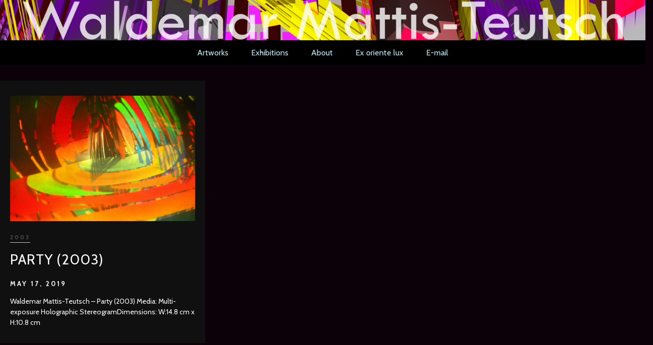

--- FILE ---
content_type: text/css
request_url: https://wmattisteutsch.com/wp-content/uploads/elementor/css/post-1501.css?ver=1768727789
body_size: 558
content:
.elementor-1501 .elementor-element.elementor-element-165b73d{text-align:center;}.elementor-1501 .elementor-element.elementor-element-165b73d img{width:100%;}.elementor-1501 .elementor-element.elementor-element-efc8916:not(.elementor-motion-effects-element-type-background), .elementor-1501 .elementor-element.elementor-element-efc8916 > .elementor-motion-effects-container > .elementor-motion-effects-layer{background-color:#000000;}.elementor-1501 .elementor-element.elementor-element-efc8916{transition:background 0.3s, border 0.3s, border-radius 0.3s, box-shadow 0.3s;color:#CB1D1D;}.elementor-1501 .elementor-element.elementor-element-efc8916 > .elementor-background-overlay{transition:background 0.3s, border-radius 0.3s, opacity 0.3s;}.elementor-1501 .elementor-element.elementor-element-efc8916 .elementor-heading-title{color:#D72D2D;}.elementor-1501 .elementor-element.elementor-element-efc8916 a{color:#BC1818;}.elementor-1501 .elementor-element.elementor-element-efc8916 a:hover{color:#2817D1;}.elementor-1501 .elementor-element.elementor-element-10134d4 .elementor-menu-toggle{margin:0 auto;}.elementor-1501 .elementor-element.elementor-element-10134d4 .elementor-nav-menu--main .elementor-item{color:#BEEBF4;fill:#BEEBF4;padding-left:20px;padding-right:20px;padding-top:5px;padding-bottom:5px;}.elementor-1501 .elementor-element.elementor-element-10134d4 .elementor-nav-menu--main .elementor-item:hover,
					.elementor-1501 .elementor-element.elementor-element-10134d4 .elementor-nav-menu--main .elementor-item.elementor-item-active,
					.elementor-1501 .elementor-element.elementor-element-10134d4 .elementor-nav-menu--main .elementor-item.highlighted,
					.elementor-1501 .elementor-element.elementor-element-10134d4 .elementor-nav-menu--main .elementor-item:focus{color:#D90CDD;fill:#D90CDD;}.elementor-1501 .elementor-element.elementor-element-10134d4 .elementor-nav-menu--main .elementor-item.elementor-item-active{color:#EDE500;}.elementor-1501 .elementor-element.elementor-element-10134d4{--e-nav-menu-horizontal-menu-item-margin:calc( 5px / 2 );}.elementor-1501 .elementor-element.elementor-element-10134d4 .elementor-nav-menu--main:not(.elementor-nav-menu--layout-horizontal) .elementor-nav-menu > li:not(:last-child){margin-bottom:5px;}.elementor-1501 .elementor-element.elementor-element-10134d4 .elementor-nav-menu--dropdown a, .elementor-1501 .elementor-element.elementor-element-10134d4 .elementor-menu-toggle{color:#BEEBF4;}.elementor-1501 .elementor-element.elementor-element-10134d4 .elementor-nav-menu--dropdown{background-color:#000000;}.elementor-1501 .elementor-element.elementor-element-10134d4 .elementor-nav-menu--dropdown a:hover,
					.elementor-1501 .elementor-element.elementor-element-10134d4 .elementor-nav-menu--dropdown a.elementor-item-active,
					.elementor-1501 .elementor-element.elementor-element-10134d4 .elementor-nav-menu--dropdown a.highlighted,
					.elementor-1501 .elementor-element.elementor-element-10134d4 .elementor-menu-toggle:hover{color:#D90CDD;}.elementor-1501 .elementor-element.elementor-element-10134d4 .elementor-nav-menu--dropdown a:hover,
					.elementor-1501 .elementor-element.elementor-element-10134d4 .elementor-nav-menu--dropdown a.elementor-item-active,
					.elementor-1501 .elementor-element.elementor-element-10134d4 .elementor-nav-menu--dropdown a.highlighted{background-color:#000000;}.elementor-1501 .elementor-element.elementor-element-10134d4 .elementor-nav-menu--dropdown a.elementor-item-active{color:#EDE500;background-color:#000000;}

--- FILE ---
content_type: text/css
request_url: https://wmattisteutsch.com/wp-content/uploads/elementor/css/post-1618.css?ver=1768727789
body_size: 299
content:
.elementor-1618 .elementor-element.elementor-element-9a43e99 > .elementor-container > .elementor-column > .elementor-widget-wrap{align-content:flex-end;align-items:flex-end;}.elementor-1618 .elementor-element.elementor-element-9a43e99:not(.elementor-motion-effects-element-type-background), .elementor-1618 .elementor-element.elementor-element-9a43e99 > .elementor-motion-effects-container > .elementor-motion-effects-layer{background-color:#000000;}.elementor-1618 .elementor-element.elementor-element-9a43e99{transition:background 0.3s, border 0.3s, border-radius 0.3s, box-shadow 0.3s;}.elementor-1618 .elementor-element.elementor-element-9a43e99 > .elementor-background-overlay{transition:background 0.3s, border-radius 0.3s, opacity 0.3s;}.elementor-1618 .elementor-element.elementor-element-9f37cd9 > .elementor-widget-container{margin:0px 0px -25px 0px;padding:0px 0px 0px 0px;}.elementor-1618 .elementor-element.elementor-element-9f37cd9{text-align:center;color:#2C1C3E;}